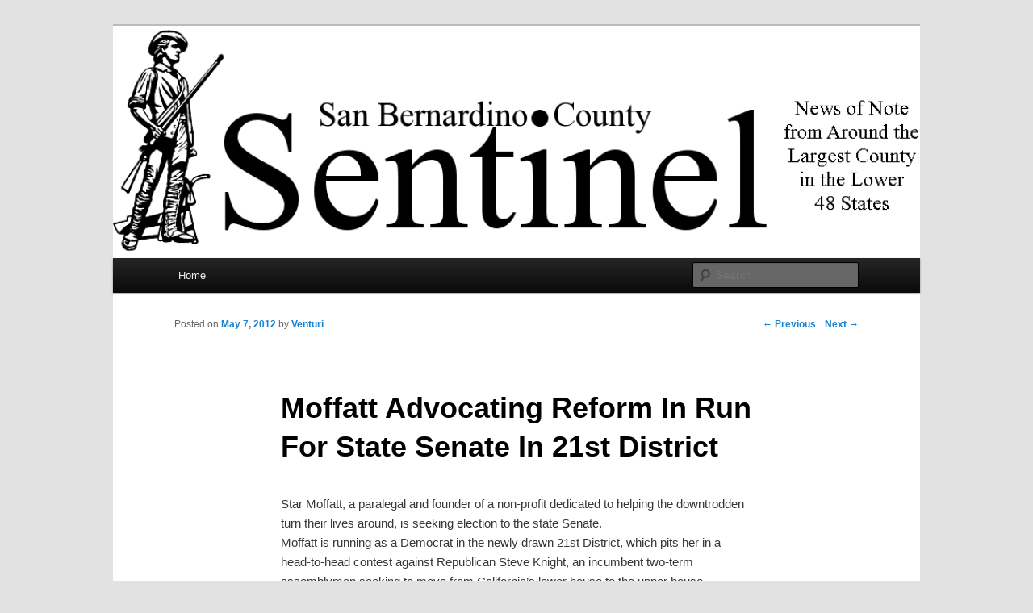

--- FILE ---
content_type: text/html; charset=UTF-8
request_url: https://sbcsentinel.com/2012/05/moffatt-advocating-reform-in-run-for-state-senate-in-21st-district/
body_size: 8839
content:
<!DOCTYPE html>
<!--[if IE 6]>
<html id="ie6" lang="en-US">
<![endif]-->
<!--[if IE 7]>
<html id="ie7" lang="en-US">
<![endif]-->
<!--[if IE 8]>
<html id="ie8" lang="en-US">
<![endif]-->
<!--[if !(IE 6) | !(IE 7) | !(IE 8)  ]><!-->
<html lang="en-US">
<!--<![endif]-->
<head>
<meta charset="UTF-8" />
<meta name="viewport" content="width=device-width" />
<title>Moffatt Advocating Reform In Run For State Senate In 21st District | SBCSentinel</title>
<link rel="profile" href="http://gmpg.org/xfn/11" />
<link rel="stylesheet" type="text/css" media="all" href="https://sbcsentinel.com/wp-content/themes/twentyeleven/style.css" />
<link rel="pingback" href="https://sbcsentinel.com/xmlrpc.php" />
<!--[if lt IE 9]>
<script src="https://sbcsentinel.com/wp-content/themes/twentyeleven/js/html5.js" type="text/javascript"></script>
<![endif]-->
<meta name='robots' content='max-image-preview:large' />
<link rel="alternate" type="application/rss+xml" title="SBCSentinel &raquo; Feed" href="https://sbcsentinel.com/feed/" />
<link rel="alternate" type="application/rss+xml" title="SBCSentinel &raquo; Comments Feed" href="https://sbcsentinel.com/comments/feed/" />
<link rel="alternate" type="application/rss+xml" title="SBCSentinel &raquo; Moffatt Advocating Reform In Run For State Senate In 21st District Comments Feed" href="https://sbcsentinel.com/2012/05/moffatt-advocating-reform-in-run-for-state-senate-in-21st-district/feed/" />
<script type="text/javascript">
window._wpemojiSettings = {"baseUrl":"https:\/\/s.w.org\/images\/core\/emoji\/14.0.0\/72x72\/","ext":".png","svgUrl":"https:\/\/s.w.org\/images\/core\/emoji\/14.0.0\/svg\/","svgExt":".svg","source":{"concatemoji":"https:\/\/sbcsentinel.com\/wp-includes\/js\/wp-emoji-release.min.js?ver=6.1.9"}};
/*! This file is auto-generated */
!function(e,a,t){var n,r,o,i=a.createElement("canvas"),p=i.getContext&&i.getContext("2d");function s(e,t){var a=String.fromCharCode,e=(p.clearRect(0,0,i.width,i.height),p.fillText(a.apply(this,e),0,0),i.toDataURL());return p.clearRect(0,0,i.width,i.height),p.fillText(a.apply(this,t),0,0),e===i.toDataURL()}function c(e){var t=a.createElement("script");t.src=e,t.defer=t.type="text/javascript",a.getElementsByTagName("head")[0].appendChild(t)}for(o=Array("flag","emoji"),t.supports={everything:!0,everythingExceptFlag:!0},r=0;r<o.length;r++)t.supports[o[r]]=function(e){if(p&&p.fillText)switch(p.textBaseline="top",p.font="600 32px Arial",e){case"flag":return s([127987,65039,8205,9895,65039],[127987,65039,8203,9895,65039])?!1:!s([55356,56826,55356,56819],[55356,56826,8203,55356,56819])&&!s([55356,57332,56128,56423,56128,56418,56128,56421,56128,56430,56128,56423,56128,56447],[55356,57332,8203,56128,56423,8203,56128,56418,8203,56128,56421,8203,56128,56430,8203,56128,56423,8203,56128,56447]);case"emoji":return!s([129777,127995,8205,129778,127999],[129777,127995,8203,129778,127999])}return!1}(o[r]),t.supports.everything=t.supports.everything&&t.supports[o[r]],"flag"!==o[r]&&(t.supports.everythingExceptFlag=t.supports.everythingExceptFlag&&t.supports[o[r]]);t.supports.everythingExceptFlag=t.supports.everythingExceptFlag&&!t.supports.flag,t.DOMReady=!1,t.readyCallback=function(){t.DOMReady=!0},t.supports.everything||(n=function(){t.readyCallback()},a.addEventListener?(a.addEventListener("DOMContentLoaded",n,!1),e.addEventListener("load",n,!1)):(e.attachEvent("onload",n),a.attachEvent("onreadystatechange",function(){"complete"===a.readyState&&t.readyCallback()})),(e=t.source||{}).concatemoji?c(e.concatemoji):e.wpemoji&&e.twemoji&&(c(e.twemoji),c(e.wpemoji)))}(window,document,window._wpemojiSettings);
</script>
<style type="text/css">
img.wp-smiley,
img.emoji {
	display: inline !important;
	border: none !important;
	box-shadow: none !important;
	height: 1em !important;
	width: 1em !important;
	margin: 0 0.07em !important;
	vertical-align: -0.1em !important;
	background: none !important;
	padding: 0 !important;
}
</style>
	<link rel='stylesheet' id='wp-block-library-css' href='https://sbcsentinel.com/wp-includes/css/dist/block-library/style.min.css?ver=6.1.9' type='text/css' media='all' />
<link rel='stylesheet' id='classic-theme-styles-css' href='https://sbcsentinel.com/wp-includes/css/classic-themes.min.css?ver=1' type='text/css' media='all' />
<style id='global-styles-inline-css' type='text/css'>
body{--wp--preset--color--black: #000000;--wp--preset--color--cyan-bluish-gray: #abb8c3;--wp--preset--color--white: #ffffff;--wp--preset--color--pale-pink: #f78da7;--wp--preset--color--vivid-red: #cf2e2e;--wp--preset--color--luminous-vivid-orange: #ff6900;--wp--preset--color--luminous-vivid-amber: #fcb900;--wp--preset--color--light-green-cyan: #7bdcb5;--wp--preset--color--vivid-green-cyan: #00d084;--wp--preset--color--pale-cyan-blue: #8ed1fc;--wp--preset--color--vivid-cyan-blue: #0693e3;--wp--preset--color--vivid-purple: #9b51e0;--wp--preset--gradient--vivid-cyan-blue-to-vivid-purple: linear-gradient(135deg,rgba(6,147,227,1) 0%,rgb(155,81,224) 100%);--wp--preset--gradient--light-green-cyan-to-vivid-green-cyan: linear-gradient(135deg,rgb(122,220,180) 0%,rgb(0,208,130) 100%);--wp--preset--gradient--luminous-vivid-amber-to-luminous-vivid-orange: linear-gradient(135deg,rgba(252,185,0,1) 0%,rgba(255,105,0,1) 100%);--wp--preset--gradient--luminous-vivid-orange-to-vivid-red: linear-gradient(135deg,rgba(255,105,0,1) 0%,rgb(207,46,46) 100%);--wp--preset--gradient--very-light-gray-to-cyan-bluish-gray: linear-gradient(135deg,rgb(238,238,238) 0%,rgb(169,184,195) 100%);--wp--preset--gradient--cool-to-warm-spectrum: linear-gradient(135deg,rgb(74,234,220) 0%,rgb(151,120,209) 20%,rgb(207,42,186) 40%,rgb(238,44,130) 60%,rgb(251,105,98) 80%,rgb(254,248,76) 100%);--wp--preset--gradient--blush-light-purple: linear-gradient(135deg,rgb(255,206,236) 0%,rgb(152,150,240) 100%);--wp--preset--gradient--blush-bordeaux: linear-gradient(135deg,rgb(254,205,165) 0%,rgb(254,45,45) 50%,rgb(107,0,62) 100%);--wp--preset--gradient--luminous-dusk: linear-gradient(135deg,rgb(255,203,112) 0%,rgb(199,81,192) 50%,rgb(65,88,208) 100%);--wp--preset--gradient--pale-ocean: linear-gradient(135deg,rgb(255,245,203) 0%,rgb(182,227,212) 50%,rgb(51,167,181) 100%);--wp--preset--gradient--electric-grass: linear-gradient(135deg,rgb(202,248,128) 0%,rgb(113,206,126) 100%);--wp--preset--gradient--midnight: linear-gradient(135deg,rgb(2,3,129) 0%,rgb(40,116,252) 100%);--wp--preset--duotone--dark-grayscale: url('#wp-duotone-dark-grayscale');--wp--preset--duotone--grayscale: url('#wp-duotone-grayscale');--wp--preset--duotone--purple-yellow: url('#wp-duotone-purple-yellow');--wp--preset--duotone--blue-red: url('#wp-duotone-blue-red');--wp--preset--duotone--midnight: url('#wp-duotone-midnight');--wp--preset--duotone--magenta-yellow: url('#wp-duotone-magenta-yellow');--wp--preset--duotone--purple-green: url('#wp-duotone-purple-green');--wp--preset--duotone--blue-orange: url('#wp-duotone-blue-orange');--wp--preset--font-size--small: 13px;--wp--preset--font-size--medium: 20px;--wp--preset--font-size--large: 36px;--wp--preset--font-size--x-large: 42px;--wp--preset--spacing--20: 0.44rem;--wp--preset--spacing--30: 0.67rem;--wp--preset--spacing--40: 1rem;--wp--preset--spacing--50: 1.5rem;--wp--preset--spacing--60: 2.25rem;--wp--preset--spacing--70: 3.38rem;--wp--preset--spacing--80: 5.06rem;}:where(.is-layout-flex){gap: 0.5em;}body .is-layout-flow > .alignleft{float: left;margin-inline-start: 0;margin-inline-end: 2em;}body .is-layout-flow > .alignright{float: right;margin-inline-start: 2em;margin-inline-end: 0;}body .is-layout-flow > .aligncenter{margin-left: auto !important;margin-right: auto !important;}body .is-layout-constrained > .alignleft{float: left;margin-inline-start: 0;margin-inline-end: 2em;}body .is-layout-constrained > .alignright{float: right;margin-inline-start: 2em;margin-inline-end: 0;}body .is-layout-constrained > .aligncenter{margin-left: auto !important;margin-right: auto !important;}body .is-layout-constrained > :where(:not(.alignleft):not(.alignright):not(.alignfull)){max-width: var(--wp--style--global--content-size);margin-left: auto !important;margin-right: auto !important;}body .is-layout-constrained > .alignwide{max-width: var(--wp--style--global--wide-size);}body .is-layout-flex{display: flex;}body .is-layout-flex{flex-wrap: wrap;align-items: center;}body .is-layout-flex > *{margin: 0;}:where(.wp-block-columns.is-layout-flex){gap: 2em;}.has-black-color{color: var(--wp--preset--color--black) !important;}.has-cyan-bluish-gray-color{color: var(--wp--preset--color--cyan-bluish-gray) !important;}.has-white-color{color: var(--wp--preset--color--white) !important;}.has-pale-pink-color{color: var(--wp--preset--color--pale-pink) !important;}.has-vivid-red-color{color: var(--wp--preset--color--vivid-red) !important;}.has-luminous-vivid-orange-color{color: var(--wp--preset--color--luminous-vivid-orange) !important;}.has-luminous-vivid-amber-color{color: var(--wp--preset--color--luminous-vivid-amber) !important;}.has-light-green-cyan-color{color: var(--wp--preset--color--light-green-cyan) !important;}.has-vivid-green-cyan-color{color: var(--wp--preset--color--vivid-green-cyan) !important;}.has-pale-cyan-blue-color{color: var(--wp--preset--color--pale-cyan-blue) !important;}.has-vivid-cyan-blue-color{color: var(--wp--preset--color--vivid-cyan-blue) !important;}.has-vivid-purple-color{color: var(--wp--preset--color--vivid-purple) !important;}.has-black-background-color{background-color: var(--wp--preset--color--black) !important;}.has-cyan-bluish-gray-background-color{background-color: var(--wp--preset--color--cyan-bluish-gray) !important;}.has-white-background-color{background-color: var(--wp--preset--color--white) !important;}.has-pale-pink-background-color{background-color: var(--wp--preset--color--pale-pink) !important;}.has-vivid-red-background-color{background-color: var(--wp--preset--color--vivid-red) !important;}.has-luminous-vivid-orange-background-color{background-color: var(--wp--preset--color--luminous-vivid-orange) !important;}.has-luminous-vivid-amber-background-color{background-color: var(--wp--preset--color--luminous-vivid-amber) !important;}.has-light-green-cyan-background-color{background-color: var(--wp--preset--color--light-green-cyan) !important;}.has-vivid-green-cyan-background-color{background-color: var(--wp--preset--color--vivid-green-cyan) !important;}.has-pale-cyan-blue-background-color{background-color: var(--wp--preset--color--pale-cyan-blue) !important;}.has-vivid-cyan-blue-background-color{background-color: var(--wp--preset--color--vivid-cyan-blue) !important;}.has-vivid-purple-background-color{background-color: var(--wp--preset--color--vivid-purple) !important;}.has-black-border-color{border-color: var(--wp--preset--color--black) !important;}.has-cyan-bluish-gray-border-color{border-color: var(--wp--preset--color--cyan-bluish-gray) !important;}.has-white-border-color{border-color: var(--wp--preset--color--white) !important;}.has-pale-pink-border-color{border-color: var(--wp--preset--color--pale-pink) !important;}.has-vivid-red-border-color{border-color: var(--wp--preset--color--vivid-red) !important;}.has-luminous-vivid-orange-border-color{border-color: var(--wp--preset--color--luminous-vivid-orange) !important;}.has-luminous-vivid-amber-border-color{border-color: var(--wp--preset--color--luminous-vivid-amber) !important;}.has-light-green-cyan-border-color{border-color: var(--wp--preset--color--light-green-cyan) !important;}.has-vivid-green-cyan-border-color{border-color: var(--wp--preset--color--vivid-green-cyan) !important;}.has-pale-cyan-blue-border-color{border-color: var(--wp--preset--color--pale-cyan-blue) !important;}.has-vivid-cyan-blue-border-color{border-color: var(--wp--preset--color--vivid-cyan-blue) !important;}.has-vivid-purple-border-color{border-color: var(--wp--preset--color--vivid-purple) !important;}.has-vivid-cyan-blue-to-vivid-purple-gradient-background{background: var(--wp--preset--gradient--vivid-cyan-blue-to-vivid-purple) !important;}.has-light-green-cyan-to-vivid-green-cyan-gradient-background{background: var(--wp--preset--gradient--light-green-cyan-to-vivid-green-cyan) !important;}.has-luminous-vivid-amber-to-luminous-vivid-orange-gradient-background{background: var(--wp--preset--gradient--luminous-vivid-amber-to-luminous-vivid-orange) !important;}.has-luminous-vivid-orange-to-vivid-red-gradient-background{background: var(--wp--preset--gradient--luminous-vivid-orange-to-vivid-red) !important;}.has-very-light-gray-to-cyan-bluish-gray-gradient-background{background: var(--wp--preset--gradient--very-light-gray-to-cyan-bluish-gray) !important;}.has-cool-to-warm-spectrum-gradient-background{background: var(--wp--preset--gradient--cool-to-warm-spectrum) !important;}.has-blush-light-purple-gradient-background{background: var(--wp--preset--gradient--blush-light-purple) !important;}.has-blush-bordeaux-gradient-background{background: var(--wp--preset--gradient--blush-bordeaux) !important;}.has-luminous-dusk-gradient-background{background: var(--wp--preset--gradient--luminous-dusk) !important;}.has-pale-ocean-gradient-background{background: var(--wp--preset--gradient--pale-ocean) !important;}.has-electric-grass-gradient-background{background: var(--wp--preset--gradient--electric-grass) !important;}.has-midnight-gradient-background{background: var(--wp--preset--gradient--midnight) !important;}.has-small-font-size{font-size: var(--wp--preset--font-size--small) !important;}.has-medium-font-size{font-size: var(--wp--preset--font-size--medium) !important;}.has-large-font-size{font-size: var(--wp--preset--font-size--large) !important;}.has-x-large-font-size{font-size: var(--wp--preset--font-size--x-large) !important;}
.wp-block-navigation a:where(:not(.wp-element-button)){color: inherit;}
:where(.wp-block-columns.is-layout-flex){gap: 2em;}
.wp-block-pullquote{font-size: 1.5em;line-height: 1.6;}
</style>
<link rel="https://api.w.org/" href="https://sbcsentinel.com/wp-json/" /><link rel="alternate" type="application/json" href="https://sbcsentinel.com/wp-json/wp/v2/posts/800" /><link rel="EditURI" type="application/rsd+xml" title="RSD" href="https://sbcsentinel.com/xmlrpc.php?rsd" />
<link rel="wlwmanifest" type="application/wlwmanifest+xml" href="https://sbcsentinel.com/wp-includes/wlwmanifest.xml" />
<meta name="generator" content="WordPress 6.1.9" />
<link rel="canonical" href="https://sbcsentinel.com/2012/05/moffatt-advocating-reform-in-run-for-state-senate-in-21st-district/" />
<link rel='shortlink' href='https://sbcsentinel.com/?p=800' />
<link rel="alternate" type="application/json+oembed" href="https://sbcsentinel.com/wp-json/oembed/1.0/embed?url=https%3A%2F%2Fsbcsentinel.com%2F2012%2F05%2Fmoffatt-advocating-reform-in-run-for-state-senate-in-21st-district%2F" />
<link rel="alternate" type="text/xml+oembed" href="https://sbcsentinel.com/wp-json/oembed/1.0/embed?url=https%3A%2F%2Fsbcsentinel.com%2F2012%2F05%2Fmoffatt-advocating-reform-in-run-for-state-senate-in-21st-district%2F&#038;format=xml" />
<script>readMoreArgs = []</script><script type="text/javascript">
				EXPM_VERSION=3.394;EXPM_AJAX_URL='https://sbcsentinel.com/wp-admin/admin-ajax.php';
			function yrmAddEvent(element, eventName, fn) {
				if (element.addEventListener)
					element.addEventListener(eventName, fn, false);
				else if (element.attachEvent)
					element.attachEvent('on' + eventName, fn);
			}
			</script><style type="text/css">.recentcomments a{display:inline !important;padding:0 !important;margin:0 !important;}</style>	<style type="text/css">
			#site-title,
		#site-description {
			position: absolute !important;
			clip: rect(1px 1px 1px 1px); /* IE6, IE7 */
			clip: rect(1px, 1px, 1px, 1px);
		}
		</style>
	</head>

<body class="post-template-default single single-post postid-800 single-format-standard singular two-column right-sidebar">
<div id="page" class="hfeed">
	<header id="branding" role="banner">
			<hgroup>
				<h1 id="site-title"><span><a href="https://sbcsentinel.com/" title="SBCSentinel" rel="home">SBCSentinel</a></span></h1>
				<h2 id="site-description">News of note from around the largest county in the lower 48 states.</h2>
			</hgroup>

						<a href="https://sbcsentinel.com/">
									<img src="https://sbcsentinel.com/wp-content/uploads/2012/01/cropped-logo4.png" width="1000" height="288" alt="" />
							</a>
			
							<div class="only-search with-image">
					<form method="get" id="searchform" action="https://sbcsentinel.com/">
		<label for="s" class="assistive-text">Search</label>
		<input type="text" class="field" name="s" id="s" placeholder="Search" />
		<input type="submit" class="submit" name="submit" id="searchsubmit" value="Search" />
	</form>
				</div>
			
			<nav id="access" role="navigation">
				<h3 class="assistive-text">Main menu</h3>
								<div class="skip-link"><a class="assistive-text" href="#content" title="Skip to primary content">Skip to primary content</a></div>
				<div class="skip-link"><a class="assistive-text" href="#secondary" title="Skip to secondary content">Skip to secondary content</a></div>
								<div class="menu"><ul>
<li ><a href="https://sbcsentinel.com/">Home</a></li></ul></div>
			</nav><!-- #access -->
	</header><!-- #branding -->


	<div id="main">
		<div id="primary">
			<div id="content" role="main">

				
					<nav id="nav-single">
						<h3 class="assistive-text">Post navigation</h3>
						<span class="nav-previous"><a href="https://sbcsentinel.com/2012/05/redlands-approves-social-host-liability-ordinance/" rel="prev"><span class="meta-nav">&larr;</span> Previous</a></span>
						<span class="nav-next"><a href="https://sbcsentinel.com/2012/05/hagmans-tower-reparation-bill-for-chino-hills-fails/" rel="next">Next <span class="meta-nav">&rarr;</span></a></span>
					</nav><!-- #nav-single -->

					
<article id="post-800" class="post-800 post type-post status-publish format-standard has-post-thumbnail hentry category-uncategorized">
	<header class="entry-header">
		<h1 class="entry-title">Moffatt Advocating Reform In Run For State Senate In 21st District</h1>

				<div class="entry-meta">
			<span class="sep">Posted on </span><a href="https://sbcsentinel.com/2012/05/moffatt-advocating-reform-in-run-for-state-senate-in-21st-district/" title="8:50 PM" rel="bookmark"><time class="entry-date" datetime="2012-05-07T20:50:47-07:00" pubdate>May 7, 2012</time></a><span class="by-author"> <span class="sep"> by </span> <span class="author vcard"><a class="url fn n" href="https://sbcsentinel.com/author/venturi/" title="View all posts by Venturi" rel="author">Venturi</a></span></span>		</div><!-- .entry-meta -->
			</header><!-- .entry-header -->

	<div class="entry-content">
		<p>Star Moffatt, a paralegal and founder of a non-profit dedicated to helping the downtrodden turn their lives around, is seeking election to the state Senate.<br />
Moffatt is running as a Democrat in the newly drawn 21st District, which pits her in a head-to-head contest against Republican Steve Knight, an incumbent two-term assemblyman seeking to move from California’s lower house to the upper house.<br />
While Moffatt makes no bones about her fidelity to progressive ideals of social change, she touts herself as a conservative with regard to family values and fiscal policy. She said her extensive experience in the private sector distinguishes her from her opponent, whom she characterized as a life-long government employee.<br />
Moffatt said her platform, which lays out the three things she is most committed to achieving if she is elected, covers what she considers to be the major issues she sees facing both the state and the 21st Senatorial District, which encompasses Lancaster, Palmdale, Santa Clarita, Victorville, Hesperia, Apple Valley, Adelanto, Oak Hills and Spring Valley Lake,  “My platform consists of three basic themes,” Moffatt said. “I want to reform the public education system, I want to reform our approach to job creation and job retention and I want to reform the health care industry.”<br />
Moffatt said she intends to improve the public educational system by “holding the state accountable to the constituents when it shifts, borrows or transfers educational funding to other programs. We need greater transparency. The state is borrowing from educational funds and not paying them back. In 2008 alone, the state took $16 billion from the education budget. It was supposed to put that money back. Instead, we ended up laying off 17,000 teachers. If I were entrusted with being in office, I would introduce legislation to prevent educational funds from being tapped into without a strict specification and timeline for where the money is going and when it will be paid back. We should have transparency and complete accountability. And if there is to be an increase in taxes, there should be a requirement that the state account for and show what is being done with that money. Last year the state on the governor’s initiative did away with redevelopment agencies and said that $5 billion of that redevelopment money would go to public education, K through higher education. We should be making sure that money is going to education in the amounts promised. My remedy would be to sponsor legislation to make it the law that money is used as specified and accounted for and to prohibit the borrowing of educational funds if the accountability is not maintained.”<br />
With regard to maintaining transparency and accountability, Moffatt said she would simultaneously push for a requirement that “the state update its auditing software system. We are currently using one that was put in during the 1990s and is out-of-date, if not obsolete entirely. That software system only records receivables and not expenditures. How can you balance your ledgers and budgets if you do not have all of the information to consider and work with? Some people have said it’s too expensive to update. I say it is too expensive not to update it. In the private sector it would be called cooking the books. Auditors at the state level are aware of all of that. I would write legislation to accomplish that change.”<br />
Moffatt was a bit coy when asked to expound on her plan for using the authority in Sacramento to create jobs and retain them within the state, saying she intends to “unveil my job plan at the Palmdale Chamber of Commerce on May 16.” Pressed for a hint of her jobs creation blueprint, Moffatt said that her ideas hinge on “getting large numbers of dislocated workers back to work.”<br />
In addressing the third plank of her platform, healthcare reform, Moffatt said affordable healthcare has to be made available to all citizens. “I’m not talking about a giveaway,” she said. “But we need healthcare to be available and affordable to everyone.” She said that healthcare is available to the classes at the extreme ends of society, the top and the bottom. Those in the middle deserve healthcare no less than the others, she said.<br />
“The law firm I am with represents several corrections officers, so I have a chance to talk with people working within penal institutions,” she said. “Inmates receive the best of healthcare. Inmates receive organ transplants. They get routine healthcare. Many have individual specialized needs for types of medications, many times expensive medications. We even have inmates who have chosen to change their gender and they are receiving medications for that. What I would say is that the same type of state of the art healthcare offered to inmates should be offered to citizens who have fallen between the cracks. It is a shame to see people in America who are law abiding citizens and are not a burden to society who do not have health coverage and are not receiving benefits we give to criminals. What I would do in office is introduce legislation that opens the door for health coverage for all individuals at fair and reasonable rates. There is no good reason why someone who is going to work every day should not have healthcare.”<br />
Moffatt said she would further push legislation prohibiting insurance companies from denying coverage to people with pre-existing medical conditions. On just this issue, Moffatt endeavored to draw a clear distinction between herself and Knight.<br />
“My opponent had an opportunity to vote for a bill that came before him in the Assembly that said insurance companies could not discriminate against children with pre-existing medical conditions. He voted no on that. He voted no because he was getting money from the insurance companies. He is getting money from special interests and supporting those special interests. What about the parents of a special needs child who might die without proper care?  We need someone in office who is a humanitarian and cares about his constituents. My opponent’s voting record speaks for itself and speaks for him whenever there is a difference between special interests and his constituents.”<br />
Moffatt said she hoped the district’s voters would closely examine her and Knight’s respective careers and backgrounds. In every regard, Moffatt said, she comes off better by comparison or at worst even. She is a creature of the private sector, she said, while Knight’s resumé shows he is a long term and almost exclusive government employee. Though Knight hails from the GOP, which has traditionally been sympathetic to the entrepreneurial class’s call for lower taxation and less government regulation, Moffatt pointed out that her experience in the business world has oriented her toward limiting taxation and government interference with those risking their life savings in an effort to succeed in the marketplace.<br />
“I have real world business experience,” she said. “I worked for both Security Pacific Bank and Bank of America managing trust funds. I started and ran a non-profit, MiracleStar Women’s Recovering Community Home, providing housing, treatment, counseling and assistance for drug addicts, homeless people, battered women, families caught up in dependency court or trying to get back into dependency court. I now work for a law firm that specializes in tax issues and rehabilitating businesses. I understand what it takes to run a business. I think changing our tax structure is absolutely necessary to helping business to move forward. I favor a flat tax, for taking the complication out of the process. I am in favor of keeping American jobs here.”<br />
She is better educated than her opponent, Moffatt asserted. “As opposed to my opponent, I have college degrees and have gone to law school. I attended Antelope Valley College, L.A. Mission College and William Howard Taft University School of Law. When I was in law school, I became pregnant with quintuplets and had to leave because of complications with the pregnancy.” Four of the five she carried were lost, but Moffatt did bring one child to term. “I am still involved in the legal field, working as a paralegal,” she said. “I have not yet taken the bar exam.”<br />
Like Knight, Moffatt is a veteran, having served in the Army for six years, primarily in supply and transportation, during the 1980s. She served as both a truck driver, jockeying a 5,000-gallon fuel tanker, and then later moved into a material control accountant specialist position before retiring from the Army with a rank of E-4.<br />
Ironically, Moffatt coordinated with Steve Knight’s father, Pete Knight, when he was in the legislature, authoring several pieces of legislation. That experience, she said, offsets Knight’s perceived leg up on her because of his experience as a lawmaker.<br />
And Knight’s other claim to fame, his law enforcement experience as a 17-year veteran of the Los Angeles Police Department, does not hold up to scrutiny, she said.<br />
“Steve promotes the fact he is or was an LAPD officer,” she said “But he is no longer with the department. My opposition research has found he was asked to resign in order to prevent being terminated. It is almost unheard of for someone who has been with the police department for 17 years to not serve out to get their 20 retirement.”<br />
Moffatt claims her own pro-law enforcement credentials as a participant in  InfraGard,  an information sharing and analysis program consisting of  a partnership between the Federal Bureau of Investigation and the private sector. InfraGard is an association of businesses, academic institutions, state and local law enforcement agencies, and other participants dedicated to sharing information and intelligence to prevent hostile acts against the United States. InfraGard chapters function out of local FBI field offices.<br />
Moffatt, 48, lives in Palmdale with her husband and five-year-old son. She was raised in North Hills and attended and graduated from Monroe High School.</p>
			</div><!-- .entry-content -->

	<footer class="entry-meta">
		This entry was posted in <a href="https://sbcsentinel.com/Topic/uncategorized/" rel="category tag">Uncategorized</a> by <a href="https://sbcsentinel.com/author/venturi/">Venturi</a>. Bookmark the <a href="https://sbcsentinel.com/2012/05/moffatt-advocating-reform-in-run-for-state-senate-in-21st-district/" title="Permalink to Moffatt Advocating Reform In Run For State Senate In 21st District" rel="bookmark">permalink</a>.		
			</footer><!-- .entry-meta -->
</article><!-- #post-800 -->

						<div id="comments">
	
	
	
		<div id="respond" class="comment-respond">
		<h3 id="reply-title" class="comment-reply-title">Leave a Reply <small><a rel="nofollow" id="cancel-comment-reply-link" href="/2012/05/moffatt-advocating-reform-in-run-for-state-senate-in-21st-district/#respond" style="display:none;">Cancel reply</a></small></h3><p class="must-log-in">You must be <a href="https://sbcsentinel.com/wp-login.php?redirect_to=https%3A%2F%2Fsbcsentinel.com%2F2012%2F05%2Fmoffatt-advocating-reform-in-run-for-state-senate-in-21st-district%2F">logged in</a> to post a comment.</p>	</div><!-- #respond -->
	
</div><!-- #comments -->

				
			</div><!-- #content -->
		</div><!-- #primary -->


	</div><!-- #main -->

	<footer id="colophon" role="contentinfo">

			

			<div id="site-generator">
								<a href="http://wordpress.org/" title="Semantic Personal Publishing Platform" rel="generator">Proudly powered by WordPress</a>
			</div>
	</footer><!-- #colophon -->
</div><!-- #page -->

<script type='text/javascript' src='https://sbcsentinel.com/wp-includes/js/comment-reply.min.js?ver=6.1.9' id='comment-reply-js'></script>

</body>
</html>